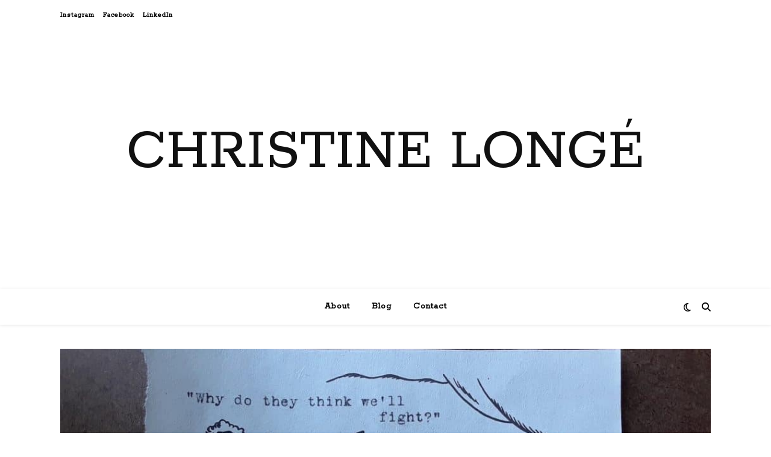

--- FILE ---
content_type: text/html; charset=UTF-8
request_url: https://www.christinelonge.com/rl_gallery/talk-a-lot-pick-a-little-more/
body_size: 14857
content:
<!DOCTYPE html>
<html lang="en-US">
<head>
	<meta charset="UTF-8">
	<meta name="viewport" content="width=device-width, initial-scale=1.0" />
	<link rel="profile" href="https://gmpg.org/xfn/11">

<title>&#8220;&#8230;Talk a Lot, Pick a Little More&#8230;&#8221; &#8211; Christine Longé</title>
<meta name='robots' content='max-image-preview:large' />
<link rel='dns-prefetch' href='//www.googletagmanager.com' />
<link rel='dns-prefetch' href='//challenges.cloudflare.com' />
<link rel='dns-prefetch' href='//fonts.googleapis.com' />
<link rel="alternate" type="application/rss+xml" title="Christine Longé &raquo; Feed" href="https://www.christinelonge.com/feed/" />
<link rel="alternate" title="oEmbed (JSON)" type="application/json+oembed" href="https://www.christinelonge.com/wp-json/oembed/1.0/embed?url=https%3A%2F%2Fwww.christinelonge.com%2Frl_gallery%2Ftalk-a-lot-pick-a-little-more%2F" />
<link rel="alternate" title="oEmbed (XML)" type="text/xml+oembed" href="https://www.christinelonge.com/wp-json/oembed/1.0/embed?url=https%3A%2F%2Fwww.christinelonge.com%2Frl_gallery%2Ftalk-a-lot-pick-a-little-more%2F&#038;format=xml" />
<style id='wp-img-auto-sizes-contain-inline-css' type='text/css'>
img:is([sizes=auto i],[sizes^="auto," i]){contain-intrinsic-size:3000px 1500px}
/*# sourceURL=wp-img-auto-sizes-contain-inline-css */
</style>
<style id='wp-emoji-styles-inline-css' type='text/css'>

	img.wp-smiley, img.emoji {
		display: inline !important;
		border: none !important;
		box-shadow: none !important;
		height: 1em !important;
		width: 1em !important;
		margin: 0 0.07em !important;
		vertical-align: -0.1em !important;
		background: none !important;
		padding: 0 !important;
	}
/*# sourceURL=wp-emoji-styles-inline-css */
</style>
<link rel='stylesheet' id='wp-block-library-css' href='https://www.christinelonge.com/wp-includes/css/dist/block-library/style.min.css?ver=6.9' type='text/css' media='all' />
<style id='classic-theme-styles-inline-css' type='text/css'>
/*! This file is auto-generated */
.wp-block-button__link{color:#fff;background-color:#32373c;border-radius:9999px;box-shadow:none;text-decoration:none;padding:calc(.667em + 2px) calc(1.333em + 2px);font-size:1.125em}.wp-block-file__button{background:#32373c;color:#fff;text-decoration:none}
/*# sourceURL=/wp-includes/css/classic-themes.min.css */
</style>
<style id='global-styles-inline-css' type='text/css'>
:root{--wp--preset--aspect-ratio--square: 1;--wp--preset--aspect-ratio--4-3: 4/3;--wp--preset--aspect-ratio--3-4: 3/4;--wp--preset--aspect-ratio--3-2: 3/2;--wp--preset--aspect-ratio--2-3: 2/3;--wp--preset--aspect-ratio--16-9: 16/9;--wp--preset--aspect-ratio--9-16: 9/16;--wp--preset--color--black: #000000;--wp--preset--color--cyan-bluish-gray: #abb8c3;--wp--preset--color--white: #ffffff;--wp--preset--color--pale-pink: #f78da7;--wp--preset--color--vivid-red: #cf2e2e;--wp--preset--color--luminous-vivid-orange: #ff6900;--wp--preset--color--luminous-vivid-amber: #fcb900;--wp--preset--color--light-green-cyan: #7bdcb5;--wp--preset--color--vivid-green-cyan: #00d084;--wp--preset--color--pale-cyan-blue: #8ed1fc;--wp--preset--color--vivid-cyan-blue: #0693e3;--wp--preset--color--vivid-purple: #9b51e0;--wp--preset--gradient--vivid-cyan-blue-to-vivid-purple: linear-gradient(135deg,rgb(6,147,227) 0%,rgb(155,81,224) 100%);--wp--preset--gradient--light-green-cyan-to-vivid-green-cyan: linear-gradient(135deg,rgb(122,220,180) 0%,rgb(0,208,130) 100%);--wp--preset--gradient--luminous-vivid-amber-to-luminous-vivid-orange: linear-gradient(135deg,rgb(252,185,0) 0%,rgb(255,105,0) 100%);--wp--preset--gradient--luminous-vivid-orange-to-vivid-red: linear-gradient(135deg,rgb(255,105,0) 0%,rgb(207,46,46) 100%);--wp--preset--gradient--very-light-gray-to-cyan-bluish-gray: linear-gradient(135deg,rgb(238,238,238) 0%,rgb(169,184,195) 100%);--wp--preset--gradient--cool-to-warm-spectrum: linear-gradient(135deg,rgb(74,234,220) 0%,rgb(151,120,209) 20%,rgb(207,42,186) 40%,rgb(238,44,130) 60%,rgb(251,105,98) 80%,rgb(254,248,76) 100%);--wp--preset--gradient--blush-light-purple: linear-gradient(135deg,rgb(255,206,236) 0%,rgb(152,150,240) 100%);--wp--preset--gradient--blush-bordeaux: linear-gradient(135deg,rgb(254,205,165) 0%,rgb(254,45,45) 50%,rgb(107,0,62) 100%);--wp--preset--gradient--luminous-dusk: linear-gradient(135deg,rgb(255,203,112) 0%,rgb(199,81,192) 50%,rgb(65,88,208) 100%);--wp--preset--gradient--pale-ocean: linear-gradient(135deg,rgb(255,245,203) 0%,rgb(182,227,212) 50%,rgb(51,167,181) 100%);--wp--preset--gradient--electric-grass: linear-gradient(135deg,rgb(202,248,128) 0%,rgb(113,206,126) 100%);--wp--preset--gradient--midnight: linear-gradient(135deg,rgb(2,3,129) 0%,rgb(40,116,252) 100%);--wp--preset--font-size--small: 13px;--wp--preset--font-size--medium: 20px;--wp--preset--font-size--large: 36px;--wp--preset--font-size--x-large: 42px;--wp--preset--spacing--20: 0.44rem;--wp--preset--spacing--30: 0.67rem;--wp--preset--spacing--40: 1rem;--wp--preset--spacing--50: 1.5rem;--wp--preset--spacing--60: 2.25rem;--wp--preset--spacing--70: 3.38rem;--wp--preset--spacing--80: 5.06rem;--wp--preset--shadow--natural: 6px 6px 9px rgba(0, 0, 0, 0.2);--wp--preset--shadow--deep: 12px 12px 50px rgba(0, 0, 0, 0.4);--wp--preset--shadow--sharp: 6px 6px 0px rgba(0, 0, 0, 0.2);--wp--preset--shadow--outlined: 6px 6px 0px -3px rgb(255, 255, 255), 6px 6px rgb(0, 0, 0);--wp--preset--shadow--crisp: 6px 6px 0px rgb(0, 0, 0);}:root :where(.is-layout-flow) > :first-child{margin-block-start: 0;}:root :where(.is-layout-flow) > :last-child{margin-block-end: 0;}:root :where(.is-layout-flow) > *{margin-block-start: 24px;margin-block-end: 0;}:root :where(.is-layout-constrained) > :first-child{margin-block-start: 0;}:root :where(.is-layout-constrained) > :last-child{margin-block-end: 0;}:root :where(.is-layout-constrained) > *{margin-block-start: 24px;margin-block-end: 0;}:root :where(.is-layout-flex){gap: 24px;}:root :where(.is-layout-grid){gap: 24px;}body .is-layout-flex{display: flex;}.is-layout-flex{flex-wrap: wrap;align-items: center;}.is-layout-flex > :is(*, div){margin: 0;}body .is-layout-grid{display: grid;}.is-layout-grid > :is(*, div){margin: 0;}.has-black-color{color: var(--wp--preset--color--black) !important;}.has-cyan-bluish-gray-color{color: var(--wp--preset--color--cyan-bluish-gray) !important;}.has-white-color{color: var(--wp--preset--color--white) !important;}.has-pale-pink-color{color: var(--wp--preset--color--pale-pink) !important;}.has-vivid-red-color{color: var(--wp--preset--color--vivid-red) !important;}.has-luminous-vivid-orange-color{color: var(--wp--preset--color--luminous-vivid-orange) !important;}.has-luminous-vivid-amber-color{color: var(--wp--preset--color--luminous-vivid-amber) !important;}.has-light-green-cyan-color{color: var(--wp--preset--color--light-green-cyan) !important;}.has-vivid-green-cyan-color{color: var(--wp--preset--color--vivid-green-cyan) !important;}.has-pale-cyan-blue-color{color: var(--wp--preset--color--pale-cyan-blue) !important;}.has-vivid-cyan-blue-color{color: var(--wp--preset--color--vivid-cyan-blue) !important;}.has-vivid-purple-color{color: var(--wp--preset--color--vivid-purple) !important;}.has-black-background-color{background-color: var(--wp--preset--color--black) !important;}.has-cyan-bluish-gray-background-color{background-color: var(--wp--preset--color--cyan-bluish-gray) !important;}.has-white-background-color{background-color: var(--wp--preset--color--white) !important;}.has-pale-pink-background-color{background-color: var(--wp--preset--color--pale-pink) !important;}.has-vivid-red-background-color{background-color: var(--wp--preset--color--vivid-red) !important;}.has-luminous-vivid-orange-background-color{background-color: var(--wp--preset--color--luminous-vivid-orange) !important;}.has-luminous-vivid-amber-background-color{background-color: var(--wp--preset--color--luminous-vivid-amber) !important;}.has-light-green-cyan-background-color{background-color: var(--wp--preset--color--light-green-cyan) !important;}.has-vivid-green-cyan-background-color{background-color: var(--wp--preset--color--vivid-green-cyan) !important;}.has-pale-cyan-blue-background-color{background-color: var(--wp--preset--color--pale-cyan-blue) !important;}.has-vivid-cyan-blue-background-color{background-color: var(--wp--preset--color--vivid-cyan-blue) !important;}.has-vivid-purple-background-color{background-color: var(--wp--preset--color--vivid-purple) !important;}.has-black-border-color{border-color: var(--wp--preset--color--black) !important;}.has-cyan-bluish-gray-border-color{border-color: var(--wp--preset--color--cyan-bluish-gray) !important;}.has-white-border-color{border-color: var(--wp--preset--color--white) !important;}.has-pale-pink-border-color{border-color: var(--wp--preset--color--pale-pink) !important;}.has-vivid-red-border-color{border-color: var(--wp--preset--color--vivid-red) !important;}.has-luminous-vivid-orange-border-color{border-color: var(--wp--preset--color--luminous-vivid-orange) !important;}.has-luminous-vivid-amber-border-color{border-color: var(--wp--preset--color--luminous-vivid-amber) !important;}.has-light-green-cyan-border-color{border-color: var(--wp--preset--color--light-green-cyan) !important;}.has-vivid-green-cyan-border-color{border-color: var(--wp--preset--color--vivid-green-cyan) !important;}.has-pale-cyan-blue-border-color{border-color: var(--wp--preset--color--pale-cyan-blue) !important;}.has-vivid-cyan-blue-border-color{border-color: var(--wp--preset--color--vivid-cyan-blue) !important;}.has-vivid-purple-border-color{border-color: var(--wp--preset--color--vivid-purple) !important;}.has-vivid-cyan-blue-to-vivid-purple-gradient-background{background: var(--wp--preset--gradient--vivid-cyan-blue-to-vivid-purple) !important;}.has-light-green-cyan-to-vivid-green-cyan-gradient-background{background: var(--wp--preset--gradient--light-green-cyan-to-vivid-green-cyan) !important;}.has-luminous-vivid-amber-to-luminous-vivid-orange-gradient-background{background: var(--wp--preset--gradient--luminous-vivid-amber-to-luminous-vivid-orange) !important;}.has-luminous-vivid-orange-to-vivid-red-gradient-background{background: var(--wp--preset--gradient--luminous-vivid-orange-to-vivid-red) !important;}.has-very-light-gray-to-cyan-bluish-gray-gradient-background{background: var(--wp--preset--gradient--very-light-gray-to-cyan-bluish-gray) !important;}.has-cool-to-warm-spectrum-gradient-background{background: var(--wp--preset--gradient--cool-to-warm-spectrum) !important;}.has-blush-light-purple-gradient-background{background: var(--wp--preset--gradient--blush-light-purple) !important;}.has-blush-bordeaux-gradient-background{background: var(--wp--preset--gradient--blush-bordeaux) !important;}.has-luminous-dusk-gradient-background{background: var(--wp--preset--gradient--luminous-dusk) !important;}.has-pale-ocean-gradient-background{background: var(--wp--preset--gradient--pale-ocean) !important;}.has-electric-grass-gradient-background{background: var(--wp--preset--gradient--electric-grass) !important;}.has-midnight-gradient-background{background: var(--wp--preset--gradient--midnight) !important;}.has-small-font-size{font-size: var(--wp--preset--font-size--small) !important;}.has-medium-font-size{font-size: var(--wp--preset--font-size--medium) !important;}.has-large-font-size{font-size: var(--wp--preset--font-size--large) !important;}.has-x-large-font-size{font-size: var(--wp--preset--font-size--x-large) !important;}
:root :where(.wp-block-pullquote){font-size: 1.5em;line-height: 1.6;}
/*# sourceURL=global-styles-inline-css */
</style>
<link rel='stylesheet' id='responsive-lightbox-nivo-css' href='https://www.christinelonge.com/wp-content/plugins/responsive-lightbox/assets/nivo/nivo-lightbox.min.css?ver=1.3.1' type='text/css' media='all' />
<link rel='stylesheet' id='responsive-lightbox-nivo-default-css' href='https://www.christinelonge.com/wp-content/plugins/responsive-lightbox/assets/nivo/themes/default/default.css?ver=1.3.1' type='text/css' media='all' />
<link rel='stylesheet' id='ashe-style-css' href='https://www.christinelonge.com/wp-content/themes/ashe/style.css?ver=2.234' type='text/css' media='all' />
<link rel='stylesheet' id='fontawesome-css' href='https://www.christinelonge.com/wp-content/themes/ashe/assets/css/fontawesome.min.css?ver=6.5.1' type='text/css' media='all' />
<link rel='stylesheet' id='fontello-css' href='https://www.christinelonge.com/wp-content/themes/ashe/assets/css/fontello.css?ver=6.9' type='text/css' media='all' />
<link rel='stylesheet' id='slick-css' href='https://www.christinelonge.com/wp-content/themes/ashe/assets/css/slick.css?ver=6.9' type='text/css' media='all' />
<link rel='stylesheet' id='scrollbar-css' href='https://www.christinelonge.com/wp-content/themes/ashe/assets/css/perfect-scrollbar.css?ver=6.9' type='text/css' media='all' />
<link rel='stylesheet' id='ashe-responsive-css' href='https://www.christinelonge.com/wp-content/themes/ashe/assets/css/responsive.css?ver=1.9.7' type='text/css' media='all' />
<link rel='stylesheet' id='ashe-playfair-font-css' href='//fonts.googleapis.com/css?family=Playfair+Display%3A400%2C700&#038;ver=1.0.0' type='text/css' media='all' />
<link rel='stylesheet' id='ashe-opensans-font-css' href='//fonts.googleapis.com/css?family=Open+Sans%3A400italic%2C400%2C600italic%2C600%2C700italic%2C700&#038;ver=1.0.0' type='text/css' media='all' />
<link rel='stylesheet' id='ashe-rokkitt-font-css' href='//fonts.googleapis.com/css?family=Rokkitt&#038;ver=1.0.0' type='text/css' media='all' />
<script type="text/javascript" src="https://www.christinelonge.com/wp-includes/js/jquery/jquery.min.js?ver=3.7.1" id="jquery-core-js"></script>
<script type="text/javascript" src="https://www.christinelonge.com/wp-includes/js/jquery/jquery-migrate.min.js?ver=3.4.1" id="jquery-migrate-js"></script>
<script type="text/javascript" src="https://www.christinelonge.com/wp-content/plugins/responsive-lightbox/assets/infinitescroll/infinite-scroll.pkgd.min.js?ver=4.0.1" id="responsive-lightbox-infinite-scroll-js"></script>

<!-- Google tag (gtag.js) snippet added by Site Kit -->
<!-- Google Analytics snippet added by Site Kit -->
<script type="text/javascript" src="https://www.googletagmanager.com/gtag/js?id=GT-KVN7LWND" id="google_gtagjs-js" async></script>
<script type="text/javascript" id="google_gtagjs-js-after">
/* <![CDATA[ */
window.dataLayer = window.dataLayer || [];function gtag(){dataLayer.push(arguments);}
gtag("set","linker",{"domains":["www.christinelonge.com"]});
gtag("js", new Date());
gtag("set", "developer_id.dZTNiMT", true);
gtag("config", "GT-KVN7LWND");
//# sourceURL=google_gtagjs-js-after
/* ]]> */
</script>
<script type="text/javascript" src="https://challenges.cloudflare.com/turnstile/v0/api.js?render=explicit" id="cfturnstile-js"></script>
<link rel="https://api.w.org/" href="https://www.christinelonge.com/wp-json/" /><link rel="EditURI" type="application/rsd+xml" title="RSD" href="https://www.christinelonge.com/xmlrpc.php?rsd" />
<meta name="generator" content="WordPress 6.9" />
<link rel="canonical" href="https://www.christinelonge.com/rl_gallery/talk-a-lot-pick-a-little-more/" />
<link rel='shortlink' href='https://www.christinelonge.com/?p=871' />
<meta name="generator" content="Site Kit by Google 1.170.0" /><style id="ashe_dynamic_css">#top-bar {background-color: #ffffff;}#top-bar a {color: #000000;}#top-bar a:hover,#top-bar li.current-menu-item > a,#top-bar li.current-menu-ancestor > a,#top-bar .sub-menu li.current-menu-item > a,#top-bar .sub-menu li.current-menu-ancestor> a {color: #990362;}#top-menu .sub-menu,#top-menu .sub-menu a {background-color: #ffffff;border-color: rgba(0,0,0, 0.05);}@media screen and ( max-width: 979px ) {.top-bar-socials {float: none !important;}.top-bar-socials a {line-height: 40px !important;}}.header-logo a,.site-description {color: #111111;}.entry-header {background-color: #ffffff;}#main-nav {background-color: #ffffff;box-shadow: 0px 1px 5px rgba(0,0,0, 0.1);}#featured-links h6 {background-color: rgba(255,255,255, 0.85);color: #000000;}#main-nav a,#main-nav i,#main-nav #s {color: #000000;}.main-nav-sidebar span,.sidebar-alt-close-btn span {background-color: #000000;}#main-nav a:hover,#main-nav i:hover,#main-nav li.current-menu-item > a,#main-nav li.current-menu-ancestor > a,#main-nav .sub-menu li.current-menu-item > a,#main-nav .sub-menu li.current-menu-ancestor> a {color: #990362;}.main-nav-sidebar:hover span {background-color: #990362;}#main-menu .sub-menu,#main-menu .sub-menu a {background-color: #ffffff;border-color: rgba(0,0,0, 0.05);}#main-nav #s {background-color: #ffffff;}#main-nav #s::-webkit-input-placeholder { /* Chrome/Opera/Safari */color: rgba(0,0,0, 0.7);}#main-nav #s::-moz-placeholder { /* Firefox 19+ */color: rgba(0,0,0, 0.7);}#main-nav #s:-ms-input-placeholder { /* IE 10+ */color: rgba(0,0,0, 0.7);}#main-nav #s:-moz-placeholder { /* Firefox 18- */color: rgba(0,0,0, 0.7);}/* Background */.sidebar-alt,#featured-links,.main-content,.featured-slider-area,.page-content select,.page-content input,.page-content textarea {background-color: #ffffff;}/* Text */.page-content,.page-content select,.page-content input,.page-content textarea,.page-content .post-author a,.page-content .ashe-widget a,.page-content .comment-author {color: #464646;}/* Title */.page-content h1,.page-content h2,.page-content h3,.page-content h4,.page-content h5,.page-content h6,.page-content .post-title a,.page-content .author-description h4 a,.page-content .related-posts h4 a,.page-content .blog-pagination .previous-page a,.page-content .blog-pagination .next-page a,blockquote,.page-content .post-share a {color: #030303;}.page-content .post-title a:hover {color: rgba(3,3,3, 0.75);}/* Meta */.page-content .post-date,.page-content .post-comments,.page-content .post-author,.page-content [data-layout*="list"] .post-author a,.page-content .related-post-date,.page-content .comment-meta a,.page-content .author-share a,.page-content .post-tags a,.page-content .tagcloud a,.widget_categories li,.widget_archive li,.ahse-subscribe-box p,.rpwwt-post-author,.rpwwt-post-categories,.rpwwt-post-date,.rpwwt-post-comments-number {color: #a1a1a1;}.page-content input::-webkit-input-placeholder { /* Chrome/Opera/Safari */color: #a1a1a1;}.page-content input::-moz-placeholder { /* Firefox 19+ */color: #a1a1a1;}.page-content input:-ms-input-placeholder { /* IE 10+ */color: #a1a1a1;}.page-content input:-moz-placeholder { /* Firefox 18- */color: #a1a1a1;}/* Accent */a,.post-categories,.page-content .ashe-widget.widget_text a {color: #990362;}/* Disable TMP.page-content .elementor a,.page-content .elementor a:hover {color: inherit;}*/.ps-container > .ps-scrollbar-y-rail > .ps-scrollbar-y {background: #990362;}a:not(.header-logo-a):hover {color: rgba(153,3,98, 0.8);}blockquote {border-color: #990362;}/* Selection */::-moz-selection {color: #ffffff;background: #990362;}::selection {color: #ffffff;background: #990362;}/* Border */.page-content .post-footer,[data-layout*="list"] .blog-grid > li,.page-content .author-description,.page-content .related-posts,.page-content .entry-comments,.page-content .ashe-widget li,.page-content #wp-calendar,.page-content #wp-calendar caption,.page-content #wp-calendar tbody td,.page-content .widget_nav_menu li a,.page-content .tagcloud a,.page-content select,.page-content input,.page-content textarea,.widget-title h2:before,.widget-title h2:after,.post-tags a,.gallery-caption,.wp-caption-text,table tr,table th,table td,pre,.category-description {border-color: #e8e8e8;}hr {background-color: #e8e8e8;}/* Buttons */.widget_search i,.widget_search #searchsubmit,.wp-block-search button,.single-navigation i,.page-content .submit,.page-content .blog-pagination.numeric a,.page-content .blog-pagination.load-more a,.page-content .ashe-subscribe-box input[type="submit"],.page-content .widget_wysija input[type="submit"],.page-content .post-password-form input[type="submit"],.page-content .wpcf7 [type="submit"] {color: #ffffff;background-color: #333333;}.single-navigation i:hover,.page-content .submit:hover,.ashe-boxed-style .page-content .submit:hover,.page-content .blog-pagination.numeric a:hover,.ashe-boxed-style .page-content .blog-pagination.numeric a:hover,.page-content .blog-pagination.numeric span,.page-content .blog-pagination.load-more a:hover,.page-content .ashe-subscribe-box input[type="submit"]:hover,.page-content .widget_wysija input[type="submit"]:hover,.page-content .post-password-form input[type="submit"]:hover,.page-content .wpcf7 [type="submit"]:hover {color: #ffffff;background-color: #990362;}/* Image Overlay */.image-overlay,#infscr-loading,.page-content h4.image-overlay {color: #ffffff;background-color: rgba(73,73,73, 0.3);}.image-overlay a,.post-slider .prev-arrow,.post-slider .next-arrow,.page-content .image-overlay a,#featured-slider .slick-arrow,#featured-slider .slider-dots {color: #ffffff;}.slide-caption {background: rgba(255,255,255, 0.95);}#featured-slider .slick-active {background: #ffffff;}#page-footer,#page-footer select,#page-footer input,#page-footer textarea {background-color: #f6f6f6;color: #333333;}#page-footer,#page-footer a,#page-footer select,#page-footer input,#page-footer textarea {color: #333333;}#page-footer #s::-webkit-input-placeholder { /* Chrome/Opera/Safari */color: #333333;}#page-footer #s::-moz-placeholder { /* Firefox 19+ */color: #333333;}#page-footer #s:-ms-input-placeholder { /* IE 10+ */color: #333333;}#page-footer #s:-moz-placeholder { /* Firefox 18- */color: #333333;}/* Title */#page-footer h1,#page-footer h2,#page-footer h3,#page-footer h4,#page-footer h5,#page-footer h6 {color: #111111;}#page-footer a:hover {color: #990362;}/* Border */#page-footer a,#page-footer .ashe-widget li,#page-footer #wp-calendar,#page-footer #wp-calendar caption,#page-footer #wp-calendar tbody td,#page-footer .widget_nav_menu li a,#page-footer select,#page-footer input,#page-footer textarea,#page-footer .widget-title h2:before,#page-footer .widget-title h2:after,.footer-widgets {border-color: #e0dbdb;}#page-footer hr {background-color: #e0dbdb;}.ashe-preloader-wrap {background-color: #ffffff;}@media screen and ( max-width: 768px ) {.featured-slider-area {display: none;}}@media screen and ( max-width: 768px ) {#featured-links {display: none;}}@media screen and ( max-width: 640px ) {.related-posts {display: none;}}.header-logo a {font-family: 'Rokkitt';}#top-menu li a {font-family: 'Rokkitt';}#main-menu li a {font-family: 'Rokkitt';}#mobile-menu li,.mobile-menu-btn a {font-family: 'Rokkitt';}.boxed-wrapper {max-width: 1160px;}.sidebar-alt {max-width: 340px;left: -340px; padding: 85px 35px 0px;}.sidebar-left,.sidebar-right {width: 307px;}.main-container {width: 100%;}#top-bar > div,#main-nav > div,#featured-links,.main-content,.page-footer-inner,.featured-slider-area.boxed-wrapper {padding-left: 40px;padding-right: 40px;}#top-menu {float: left;}.top-bar-socials {float: right;}.entry-header {height: 500px;background-image:url(https://www.www.christinelonge.com/wp-content/uploads/2024/02/cropped-KS-newsletter-banner-image.png);background-size: cover;}.entry-header {background-position: center center;}.logo-img {max-width: 500px;}.mini-logo a {max-width: 70px;}#main-nav {text-align: center;}.main-nav-sidebar {position: absolute;top: 0px;left: 40px;z-index: 1;}.main-nav-icons {position: absolute;top: 0px;right: 40px;z-index: 2;}.mini-logo {position: absolute;left: auto;top: 0;}.main-nav-sidebar ~ .mini-logo {margin-left: 30px;}#featured-links .featured-link {margin-right: 20px;}#featured-links .featured-link:last-of-type {margin-right: 0;}#featured-links .featured-link {width: calc( (100% - -20px) / 0 - 1px);width: -webkit-calc( (100% - -20px) / 0- 1px);}.featured-link:nth-child(1) .cv-inner {display: none;}.featured-link:nth-child(2) .cv-inner {display: none;}.featured-link:nth-child(3) .cv-inner {display: none;}.blog-grid > li {width: 100%;margin-bottom: 30px;}.footer-widgets > .ashe-widget {width: 30%;margin-right: 5%;}.footer-widgets > .ashe-widget:nth-child(3n+3) {margin-right: 0;}.footer-widgets > .ashe-widget:nth-child(3n+4) {clear: both;}.copyright-info {float: right;}.footer-socials {float: left;}.woocommerce div.product .stock,.woocommerce div.product p.price,.woocommerce div.product span.price,.woocommerce ul.products li.product .price,.woocommerce-Reviews .woocommerce-review__author,.woocommerce form .form-row .required,.woocommerce form .form-row.woocommerce-invalid label,.woocommerce .page-content div.product .woocommerce-tabs ul.tabs li a {color: #464646;}.woocommerce a.remove:hover {color: #464646 !important;}.woocommerce a.remove,.woocommerce .product_meta,.page-content .woocommerce-breadcrumb,.page-content .woocommerce-review-link,.page-content .woocommerce-breadcrumb a,.page-content .woocommerce-MyAccount-navigation-link a,.woocommerce .woocommerce-info:before,.woocommerce .page-content .woocommerce-result-count,.woocommerce-page .page-content .woocommerce-result-count,.woocommerce-Reviews .woocommerce-review__published-date,.woocommerce .product_list_widget .quantity,.woocommerce .widget_products .amount,.woocommerce .widget_price_filter .price_slider_amount,.woocommerce .widget_recently_viewed_products .amount,.woocommerce .widget_top_rated_products .amount,.woocommerce .widget_recent_reviews .reviewer {color: #a1a1a1;}.woocommerce a.remove {color: #a1a1a1 !important;}p.demo_store,.woocommerce-store-notice,.woocommerce span.onsale { background-color: #990362;}.woocommerce .star-rating::before,.woocommerce .star-rating span::before,.woocommerce .page-content ul.products li.product .button,.page-content .woocommerce ul.products li.product .button,.page-content .woocommerce-MyAccount-navigation-link.is-active a,.page-content .woocommerce-MyAccount-navigation-link a:hover { color: #990362;}.woocommerce form.login,.woocommerce form.register,.woocommerce-account fieldset,.woocommerce form.checkout_coupon,.woocommerce .woocommerce-info,.woocommerce .woocommerce-error,.woocommerce .woocommerce-message,.woocommerce .widget_shopping_cart .total,.woocommerce.widget_shopping_cart .total,.woocommerce-Reviews .comment_container,.woocommerce-cart #payment ul.payment_methods,#add_payment_method #payment ul.payment_methods,.woocommerce-checkout #payment ul.payment_methods,.woocommerce div.product .woocommerce-tabs ul.tabs::before,.woocommerce div.product .woocommerce-tabs ul.tabs::after,.woocommerce div.product .woocommerce-tabs ul.tabs li,.woocommerce .woocommerce-MyAccount-navigation-link,.select2-container--default .select2-selection--single {border-color: #e8e8e8;}.woocommerce-cart #payment,#add_payment_method #payment,.woocommerce-checkout #payment,.woocommerce .woocommerce-info,.woocommerce .woocommerce-error,.woocommerce .woocommerce-message,.woocommerce div.product .woocommerce-tabs ul.tabs li {background-color: rgba(232,232,232, 0.3);}.woocommerce-cart #payment div.payment_box::before,#add_payment_method #payment div.payment_box::before,.woocommerce-checkout #payment div.payment_box::before {border-color: rgba(232,232,232, 0.5);}.woocommerce-cart #payment div.payment_box,#add_payment_method #payment div.payment_box,.woocommerce-checkout #payment div.payment_box {background-color: rgba(232,232,232, 0.5);}.page-content .woocommerce input.button,.page-content .woocommerce a.button,.page-content .woocommerce a.button.alt,.page-content .woocommerce button.button.alt,.page-content .woocommerce input.button.alt,.page-content .woocommerce #respond input#submit.alt,.woocommerce .page-content .widget_product_search input[type="submit"],.woocommerce .page-content .woocommerce-message .button,.woocommerce .page-content a.button.alt,.woocommerce .page-content button.button.alt,.woocommerce .page-content #respond input#submit,.woocommerce .page-content .widget_price_filter .button,.woocommerce .page-content .woocommerce-message .button,.woocommerce-page .page-content .woocommerce-message .button,.woocommerce .page-content nav.woocommerce-pagination ul li a,.woocommerce .page-content nav.woocommerce-pagination ul li span {color: #ffffff;background-color: #333333;}.page-content .woocommerce input.button:hover,.page-content .woocommerce a.button:hover,.page-content .woocommerce a.button.alt:hover,.ashe-boxed-style .page-content .woocommerce a.button.alt:hover,.page-content .woocommerce button.button.alt:hover,.page-content .woocommerce input.button.alt:hover,.page-content .woocommerce #respond input#submit.alt:hover,.woocommerce .page-content .woocommerce-message .button:hover,.woocommerce .page-content a.button.alt:hover,.woocommerce .page-content button.button.alt:hover,.ashe-boxed-style.woocommerce .page-content button.button.alt:hover,.ashe-boxed-style.woocommerce .page-content #respond input#submit:hover,.woocommerce .page-content #respond input#submit:hover,.woocommerce .page-content .widget_price_filter .button:hover,.woocommerce .page-content .woocommerce-message .button:hover,.woocommerce-page .page-content .woocommerce-message .button:hover,.woocommerce .page-content nav.woocommerce-pagination ul li a:hover,.woocommerce .page-content nav.woocommerce-pagination ul li span.current {color: #ffffff;background-color: #990362;}.woocommerce .page-content nav.woocommerce-pagination ul li a.prev,.woocommerce .page-content nav.woocommerce-pagination ul li a.next {color: #333333;}.woocommerce .page-content nav.woocommerce-pagination ul li a.prev:hover,.woocommerce .page-content nav.woocommerce-pagination ul li a.next:hover {color: #990362;}.woocommerce .page-content nav.woocommerce-pagination ul li a.prev:after,.woocommerce .page-content nav.woocommerce-pagination ul li a.next:after {color: #ffffff;}.woocommerce .page-content nav.woocommerce-pagination ul li a.prev:hover:after,.woocommerce .page-content nav.woocommerce-pagination ul li a.next:hover:after {color: #ffffff;}.cssload-cube{background-color:#333333;width:9px;height:9px;position:absolute;margin:auto;animation:cssload-cubemove 2s infinite ease-in-out;-o-animation:cssload-cubemove 2s infinite ease-in-out;-ms-animation:cssload-cubemove 2s infinite ease-in-out;-webkit-animation:cssload-cubemove 2s infinite ease-in-out;-moz-animation:cssload-cubemove 2s infinite ease-in-out}.cssload-cube1{left:13px;top:0;animation-delay:.1s;-o-animation-delay:.1s;-ms-animation-delay:.1s;-webkit-animation-delay:.1s;-moz-animation-delay:.1s}.cssload-cube2{left:25px;top:0;animation-delay:.2s;-o-animation-delay:.2s;-ms-animation-delay:.2s;-webkit-animation-delay:.2s;-moz-animation-delay:.2s}.cssload-cube3{left:38px;top:0;animation-delay:.3s;-o-animation-delay:.3s;-ms-animation-delay:.3s;-webkit-animation-delay:.3s;-moz-animation-delay:.3s}.cssload-cube4{left:0;top:13px;animation-delay:.1s;-o-animation-delay:.1s;-ms-animation-delay:.1s;-webkit-animation-delay:.1s;-moz-animation-delay:.1s}.cssload-cube5{left:13px;top:13px;animation-delay:.2s;-o-animation-delay:.2s;-ms-animation-delay:.2s;-webkit-animation-delay:.2s;-moz-animation-delay:.2s}.cssload-cube6{left:25px;top:13px;animation-delay:.3s;-o-animation-delay:.3s;-ms-animation-delay:.3s;-webkit-animation-delay:.3s;-moz-animation-delay:.3s}.cssload-cube7{left:38px;top:13px;animation-delay:.4s;-o-animation-delay:.4s;-ms-animation-delay:.4s;-webkit-animation-delay:.4s;-moz-animation-delay:.4s}.cssload-cube8{left:0;top:25px;animation-delay:.2s;-o-animation-delay:.2s;-ms-animation-delay:.2s;-webkit-animation-delay:.2s;-moz-animation-delay:.2s}.cssload-cube9{left:13px;top:25px;animation-delay:.3s;-o-animation-delay:.3s;-ms-animation-delay:.3s;-webkit-animation-delay:.3s;-moz-animation-delay:.3s}.cssload-cube10{left:25px;top:25px;animation-delay:.4s;-o-animation-delay:.4s;-ms-animation-delay:.4s;-webkit-animation-delay:.4s;-moz-animation-delay:.4s}.cssload-cube11{left:38px;top:25px;animation-delay:.5s;-o-animation-delay:.5s;-ms-animation-delay:.5s;-webkit-animation-delay:.5s;-moz-animation-delay:.5s}.cssload-cube12{left:0;top:38px;animation-delay:.3s;-o-animation-delay:.3s;-ms-animation-delay:.3s;-webkit-animation-delay:.3s;-moz-animation-delay:.3s}.cssload-cube13{left:13px;top:38px;animation-delay:.4s;-o-animation-delay:.4s;-ms-animation-delay:.4s;-webkit-animation-delay:.4s;-moz-animation-delay:.4s}.cssload-cube14{left:25px;top:38px;animation-delay:.5s;-o-animation-delay:.5s;-ms-animation-delay:.5s;-webkit-animation-delay:.5s;-moz-animation-delay:.5s}.cssload-cube15{left:38px;top:38px;animation-delay:.6s;-o-animation-delay:.6s;-ms-animation-delay:.6s;-webkit-animation-delay:.6s;-moz-animation-delay:.6s}.cssload-spinner{margin:auto;width:49px;height:49px;position:relative}@keyframes cssload-cubemove{35%{transform:scale(0.005)}50%{transform:scale(1.7)}65%{transform:scale(0.005)}}@-o-keyframes cssload-cubemove{35%{-o-transform:scale(0.005)}50%{-o-transform:scale(1.7)}65%{-o-transform:scale(0.005)}}@-ms-keyframes cssload-cubemove{35%{-ms-transform:scale(0.005)}50%{-ms-transform:scale(1.7)}65%{-ms-transform:scale(0.005)}}@-webkit-keyframes cssload-cubemove{35%{-webkit-transform:scale(0.005)}50%{-webkit-transform:scale(1.7)}65%{-webkit-transform:scale(0.005)}}@-moz-keyframes cssload-cubemove{35%{-moz-transform:scale(0.005)}50%{-moz-transform:scale(1.7)}65%{-moz-transform:scale(0.005)}}</style><style id="ashe_theme_styles"></style><meta name="generator" content="Elementor 3.34.1; features: e_font_icon_svg, additional_custom_breakpoints; settings: css_print_method-external, google_font-enabled, font_display-swap">
			<style>
				.e-con.e-parent:nth-of-type(n+4):not(.e-lazyloaded):not(.e-no-lazyload),
				.e-con.e-parent:nth-of-type(n+4):not(.e-lazyloaded):not(.e-no-lazyload) * {
					background-image: none !important;
				}
				@media screen and (max-height: 1024px) {
					.e-con.e-parent:nth-of-type(n+3):not(.e-lazyloaded):not(.e-no-lazyload),
					.e-con.e-parent:nth-of-type(n+3):not(.e-lazyloaded):not(.e-no-lazyload) * {
						background-image: none !important;
					}
				}
				@media screen and (max-height: 640px) {
					.e-con.e-parent:nth-of-type(n+2):not(.e-lazyloaded):not(.e-no-lazyload),
					.e-con.e-parent:nth-of-type(n+2):not(.e-lazyloaded):not(.e-no-lazyload) * {
						background-image: none !important;
					}
				}
			</style>
			<style type="text/css" id="custom-background-css">
body.custom-background { background-color: #ffffff; }
</style>
	<link rel="icon" href="https://www.christinelonge.com/wp-content/uploads/2023/03/cropped-London-lounge-32x32.png" sizes="32x32" />
<link rel="icon" href="https://www.christinelonge.com/wp-content/uploads/2023/03/cropped-London-lounge-192x192.png" sizes="192x192" />
<link rel="apple-touch-icon" href="https://www.christinelonge.com/wp-content/uploads/2023/03/cropped-London-lounge-180x180.png" />
<meta name="msapplication-TileImage" content="https://www.christinelonge.com/wp-content/uploads/2023/03/cropped-London-lounge-270x270.png" />
		<style type="text/css" id="wp-custom-css">
			/* a11y fixes */

/* hide credit link w/ missing aria label */
footer .credit {
	display:none;
}

/* make links more visible with underline */
article a {
    text-decoration: underline;
}


/* AD page */
.post-2046 header >h1 {
	display:none;
}

/* styles toolbox */

.p-1 {
	padding:1rem;
}

.p-2 {
	padding:2rem;
}

.m-1 {
	margin:1rem;
}

.m-2 {
	margin:2rem;
}

.my-1 {
	margin-top:1rem;
	margin-bottom:1rem;
}

.my-2 {
	margin-top:2rem;
	margin-bottom:2rem;
}

.my-3 {
	margin-top:3rem;
	margin-bottom:3rem;
}		</style>
		</head>

<body class="wp-singular rl_gallery-template-default single single-rl_gallery postid-871 custom-background wp-embed-responsive wp-theme-ashe elementor-default elementor-kit-1746">
	
	<!-- Preloader -->
	
	<!-- Page Wrapper -->
	<div id="page-wrap">

		<!-- Boxed Wrapper -->
		<div id="page-header" >

		
<div id="top-bar" class="clear-fix">
	<div class="boxed-wrapper">
		
		
		<div class="top-bar-socials">

			
			
			
			
		</div>

	<nav class="top-menu-container"><ul id="top-menu" class=""><li id="menu-item-464" class="social-instagram menu-item menu-item-type-custom menu-item-object-custom menu-item-464"><a target="_blank" href="https://www.instagram.com/fiercecricket/">Instagram</a></li>
<li id="menu-item-462" class="social-facebook menu-item menu-item-type-custom menu-item-object-custom menu-item-462"><a target="_blank" href="https://www.facebook.com/christine.longe.3/">Facebook</a></li>
<li id="menu-item-463" class="social-linkedin menu-item menu-item-type-custom menu-item-object-custom menu-item-463"><a target="_blank" href="https://www.linkedin.com/in/christine-longe/">LinkedIn</a></li>
</ul></nav>
	</div>
</div><!-- #top-bar -->


	<div class="entry-header">
		<div class="cv-outer">
		<div class="cv-inner">
			<div class="header-logo">
				
									
										<a href="https://www.christinelonge.com/" class="header-logo-a">Christine Longé</a>
					
								
				<p class="site-description"></p>
				
			</div>
		</div>
		</div>
	</div>


<div id="main-nav" class="clear-fix">

	<div class="boxed-wrapper">	
		
		<!-- Alt Sidebar Icon -->
		
		<!-- Mini Logo -->
		
		<!-- Icons -->
		<div class="main-nav-icons">
							<div class="dark-mode-switcher">
					<i class="fa-regular fa-moon" aria-hidden="true"></i>

									</div>
			
						<div class="main-nav-search">
				<i class="fa-solid fa-magnifying-glass"></i>
				<i class="fa-solid fa-xmark"></i>
				<form role="search" method="get" id="searchform" class="clear-fix" action="https://www.christinelonge.com/"><input type="search" name="s" id="s" placeholder="Search..." data-placeholder="Type then hit Enter..." value="" /><i class="fa-solid fa-magnifying-glass"></i><input type="submit" id="searchsubmit" value="st" /></form>			</div>
					</div>

		<nav class="main-menu-container"><ul id="main-menu" class=""><li id="menu-item-16" class="menu-item menu-item-type-post_type menu-item-object-page menu-item-home menu-item-16"><a href="https://www.christinelonge.com/">About</a></li>
<li id="menu-item-96" class="menu-item menu-item-type-post_type menu-item-object-page current_page_parent menu-item-96"><a href="https://www.christinelonge.com/blog/">Blog</a></li>
<li id="menu-item-95" class="menu-item menu-item-type-post_type menu-item-object-page menu-item-95"><a href="https://www.christinelonge.com/contact/">Contact</a></li>
</ul></nav>
		<!-- Mobile Menu Button -->
		<span class="mobile-menu-btn">
			<i class="fa-solid fa-chevron-down"></i>		</span>

		<nav class="mobile-menu-container"><ul id="mobile-menu" class=""><li class="menu-item menu-item-type-post_type menu-item-object-page menu-item-home menu-item-16"><a href="https://www.christinelonge.com/">About</a></li>
<li class="menu-item menu-item-type-post_type menu-item-object-page current_page_parent menu-item-96"><a href="https://www.christinelonge.com/blog/">Blog</a></li>
<li class="menu-item menu-item-type-post_type menu-item-object-page menu-item-95"><a href="https://www.christinelonge.com/contact/">Contact</a></li>
 </ul></nav>
	</div>

</div><!-- #main-nav -->

		</div><!-- .boxed-wrapper -->

		<!-- Page Content -->
		<div class="page-content">

			
			
<!-- Page Content -->
<div class="main-content clear-fix boxed-wrapper" data-sidebar-sticky="1">


	
	<!-- Main Container -->
	<div class="main-container">

		
<article id="post-871" class="blog-post post-871 rl_gallery type-rl_gallery status-publish has-post-thumbnail hentry rl_category-crush-repeat-2021">

	



		<div class="post-media">
		<img fetchpriority="high" width="1140" height="641" style="background:url( https://www.christinelonge.com/wp-content/uploads/2023/01/Christine-Longe-15-1024x768.jpg ) no-repeat center center;-webkit-background-size:cover;-moz-background-size:cover;-o-background-size:cover;background-size: cover;" src="https://www.christinelonge.com/wp-content/uploads/2023/01/responsive-lightbox-thumbnail.png" class="attachment-ashe-full-thumbnail size-ashe-full-thumbnail wp-post-image" alt="" decoding="async" srcset="https://www.christinelonge.com/wp-content/uploads/2023/01/responsive-lightbox-thumbnail.png 5120w, https://www.christinelonge.com/wp-content/uploads/2023/01/responsive-lightbox-thumbnail-300x169.png 300w, https://www.christinelonge.com/wp-content/uploads/2023/01/responsive-lightbox-thumbnail-1024x576.png 1024w, https://www.christinelonge.com/wp-content/uploads/2023/01/responsive-lightbox-thumbnail-768x432.png 768w, https://www.christinelonge.com/wp-content/uploads/2023/01/responsive-lightbox-thumbnail-1536x864.png 1536w, https://www.christinelonge.com/wp-content/uploads/2023/01/responsive-lightbox-thumbnail-2048x1152.png 2048w" sizes="(max-width: 1140px) 100vw, 1140px" />	</div>
	
	<header class="post-header">

		
				<h1 class="post-title">&#8220;&#8230;Talk a Lot, Pick a Little More&#8230;&#8221;</h1>
		
				<div class="post-meta clear-fix">

							<span class="post-date">April 30, 2021</span>
						
			<span class="meta-sep">/</span>
			
			
		</div>
		
	</header>

	<div class="post-content">

		<div class="rl-gallery-container rl-loading" id="rl-gallery-container-1" data-gallery_id="871"> <div class="rl-gallery rl-basicgrid-gallery " id="rl-gallery-1" data-gallery_no="1"> <div class="rl-gallery-item"><a href="https://www.christinelonge.com/wp-content/uploads/2023/01/Christine-Longe-01.jpg" title="" data-rl_title="" class="rl-gallery-link" data-rl_caption="" data-rel="lightbox-gallery-1"><img decoding="async" src="https://www.christinelonge.com/wp-content/uploads/2023/01/Christine-Longe-01-150x150.jpg" width="150" height="150" alt=""/></a></div><div class="rl-gallery-item"><a href="https://www.christinelonge.com/wp-content/uploads/2023/01/Christine-Longe-02.jpg" title="" data-rl_title="" class="rl-gallery-link" data-rl_caption="" data-rel="lightbox-gallery-1"><img decoding="async" src="https://www.christinelonge.com/wp-content/uploads/2023/01/Christine-Longe-02-150x150.jpg" width="150" height="150" alt=""/></a></div><div class="rl-gallery-item"><a href="https://www.christinelonge.com/wp-content/uploads/2023/01/Christine-Longe-03.jpg" title="" data-rl_title="" class="rl-gallery-link" data-rl_caption="" data-rel="lightbox-gallery-1"><img loading="lazy" decoding="async" src="https://www.christinelonge.com/wp-content/uploads/2023/01/Christine-Longe-03-150x150.jpg" width="150" height="150" alt=""/></a></div><div class="rl-gallery-item"><a href="https://www.christinelonge.com/wp-content/uploads/2023/01/Christine-Longe-04.jpg" title="" data-rl_title="" class="rl-gallery-link" data-rl_caption="" data-rel="lightbox-gallery-1"><img loading="lazy" decoding="async" src="https://www.christinelonge.com/wp-content/uploads/2023/01/Christine-Longe-04-150x150.jpg" width="150" height="150" alt=""/></a></div><div class="rl-gallery-item"><a href="https://www.christinelonge.com/wp-content/uploads/2023/01/Christine-Longe-05.jpg" title="" data-rl_title="" class="rl-gallery-link" data-rl_caption="" data-rel="lightbox-gallery-1"><img loading="lazy" decoding="async" src="https://www.christinelonge.com/wp-content/uploads/2023/01/Christine-Longe-05-150x150.jpg" width="150" height="150" alt=""/></a></div><div class="rl-gallery-item"><a href="https://www.christinelonge.com/wp-content/uploads/2023/01/Christine-Longe-06.jpg" title="" data-rl_title="" class="rl-gallery-link" data-rl_caption="" data-rel="lightbox-gallery-1"><img loading="lazy" decoding="async" src="https://www.christinelonge.com/wp-content/uploads/2023/01/Christine-Longe-06-150x150.jpg" width="150" height="150" alt=""/></a></div><div class="rl-gallery-item"><a href="https://www.christinelonge.com/wp-content/uploads/2023/01/Christine-Longe-07.jpg" title="" data-rl_title="" class="rl-gallery-link" data-rl_caption="" data-rel="lightbox-gallery-1"><img loading="lazy" decoding="async" src="https://www.christinelonge.com/wp-content/uploads/2023/01/Christine-Longe-07-150x150.jpg" width="150" height="150" alt=""/></a></div><div class="rl-gallery-item"><a href="https://www.christinelonge.com/wp-content/uploads/2023/01/Christine-Longe-08.jpg" title="" data-rl_title="" class="rl-gallery-link" data-rl_caption="" data-rel="lightbox-gallery-1"><img loading="lazy" decoding="async" src="https://www.christinelonge.com/wp-content/uploads/2023/01/Christine-Longe-08-150x150.jpg" width="150" height="150" alt=""/></a></div><div class="rl-gallery-item"><a href="https://www.christinelonge.com/wp-content/uploads/2023/01/Christine-Longe-09.jpg" title="" data-rl_title="" class="rl-gallery-link" data-rl_caption="" data-rel="lightbox-gallery-1"><img loading="lazy" decoding="async" src="https://www.christinelonge.com/wp-content/uploads/2023/01/Christine-Longe-09-150x150.jpg" width="150" height="150" alt=""/></a></div><div class="rl-gallery-item"><a href="https://www.christinelonge.com/wp-content/uploads/2023/01/Christine-Longe-10.jpg" title="" data-rl_title="" class="rl-gallery-link" data-rl_caption="" data-rel="lightbox-gallery-1"><img loading="lazy" decoding="async" src="https://www.christinelonge.com/wp-content/uploads/2023/01/Christine-Longe-10-150x150.jpg" width="150" height="150" alt=""/></a></div><div class="rl-gallery-item"><a href="https://www.christinelonge.com/wp-content/uploads/2023/01/Christine-Longe-11.jpg" title="" data-rl_title="" class="rl-gallery-link" data-rl_caption="" data-rel="lightbox-gallery-1"><img loading="lazy" decoding="async" src="https://www.christinelonge.com/wp-content/uploads/2023/01/Christine-Longe-11-150x150.jpg" width="150" height="150" alt=""/></a></div><div class="rl-gallery-item"><a href="https://www.christinelonge.com/wp-content/uploads/2023/01/Christine-Longe-12.jpg" title="" data-rl_title="" class="rl-gallery-link" data-rl_caption="" data-rel="lightbox-gallery-1"><img loading="lazy" decoding="async" src="https://www.christinelonge.com/wp-content/uploads/2023/01/Christine-Longe-12-150x150.jpg" width="150" height="150" alt=""/></a></div><div class="rl-gallery-item"><a href="https://www.christinelonge.com/wp-content/uploads/2023/01/Christine-Longe-13.jpg" title="" data-rl_title="" class="rl-gallery-link" data-rl_caption="" data-rel="lightbox-gallery-1"><img loading="lazy" decoding="async" src="https://www.christinelonge.com/wp-content/uploads/2023/01/Christine-Longe-13-150x150.jpg" width="150" height="150" alt=""/></a></div><div class="rl-gallery-item"><a href="https://www.christinelonge.com/wp-content/uploads/2023/01/Christine-Longe-14.jpg" title="" data-rl_title="" class="rl-gallery-link" data-rl_caption="" data-rel="lightbox-gallery-1"><img loading="lazy" decoding="async" src="https://www.christinelonge.com/wp-content/uploads/2023/01/Christine-Longe-14-150x150.jpg" width="150" height="150" alt=""/></a></div><div class="rl-gallery-item"><a href="https://www.christinelonge.com/wp-content/uploads/2023/01/Christine-Longe-15.jpg" title="" data-rl_title="" class="rl-gallery-link" data-rl_caption="" data-rel="lightbox-gallery-1"><img loading="lazy" decoding="async" src="https://www.christinelonge.com/wp-content/uploads/2023/01/Christine-Longe-15-150x150.jpg" width="150" height="150" alt=""/></a></div><div class="rl-gallery-item"><a href="https://www.christinelonge.com/wp-content/uploads/2023/01/Christine-Longe-16.jpg" title="" data-rl_title="" class="rl-gallery-link" data-rl_caption="" data-rel="lightbox-gallery-1"><img loading="lazy" decoding="async" src="https://www.christinelonge.com/wp-content/uploads/2023/01/Christine-Longe-16-150x150.jpg" width="150" height="150" alt=""/></a></div><div class="rl-gallery-item"><a href="https://www.christinelonge.com/wp-content/uploads/2023/01/Christine-Longe-17.jpg" title="" data-rl_title="" class="rl-gallery-link" data-rl_caption="" data-rel="lightbox-gallery-1"><img loading="lazy" decoding="async" src="https://www.christinelonge.com/wp-content/uploads/2023/01/Christine-Longe-17-150x150.jpg" width="150" height="150" alt=""/></a></div><div class="rl-gallery-item"><a href="https://www.christinelonge.com/wp-content/uploads/2023/01/Christine-Longe-18.jpg" title="" data-rl_title="" class="rl-gallery-link" data-rl_caption="" data-rel="lightbox-gallery-1"><img loading="lazy" decoding="async" src="https://www.christinelonge.com/wp-content/uploads/2023/01/Christine-Longe-18-150x150.jpg" width="150" height="150" alt=""/></a></div><div class="rl-gallery-item"><a href="https://www.christinelonge.com/wp-content/uploads/2023/01/Christine-Longe-19.jpg" title="" data-rl_title="" class="rl-gallery-link" data-rl_caption="" data-rel="lightbox-gallery-1"><img loading="lazy" decoding="async" src="https://www.christinelonge.com/wp-content/uploads/2023/01/Christine-Longe-19-150x150.jpg" width="150" height="150" alt=""/></a></div><div class="rl-gallery-item"><a href="https://www.christinelonge.com/wp-content/uploads/2023/01/Christine-Longe-20.jpg" title="" data-rl_title="" class="rl-gallery-link" data-rl_caption="" data-rel="lightbox-gallery-1"><img loading="lazy" decoding="async" src="https://www.christinelonge.com/wp-content/uploads/2023/01/Christine-Longe-20-150x150.jpg" width="150" height="150" alt=""/></a></div><div class="rl-gallery-item"><a href="https://www.christinelonge.com/wp-content/uploads/2023/01/Christine-Longe-21.jpg" title="" data-rl_title="" class="rl-gallery-link" data-rl_caption="" data-rel="lightbox-gallery-1"><img loading="lazy" decoding="async" src="https://www.christinelonge.com/wp-content/uploads/2023/01/Christine-Longe-21-150x150.jpg" width="150" height="150" alt=""/></a></div><div class="rl-gallery-item"><a href="https://www.christinelonge.com/wp-content/uploads/2023/01/Christine-Longe-22.jpg" title="" data-rl_title="" class="rl-gallery-link" data-rl_caption="" data-rel="lightbox-gallery-1"><img loading="lazy" decoding="async" src="https://www.christinelonge.com/wp-content/uploads/2023/01/Christine-Longe-22-150x150.jpg" width="150" height="150" alt=""/></a></div><div class="rl-gallery-item"><a href="https://www.christinelonge.com/wp-content/uploads/2023/01/Christine-Longe-23.jpg" title="" data-rl_title="" class="rl-gallery-link" data-rl_caption="" data-rel="lightbox-gallery-1"><img loading="lazy" decoding="async" src="https://www.christinelonge.com/wp-content/uploads/2023/01/Christine-Longe-23-150x150.jpg" width="150" height="150" alt=""/></a></div><div class="rl-gallery-item"><a href="https://www.christinelonge.com/wp-content/uploads/2023/01/Christine-Longe-24.jpg" title="" data-rl_title="" class="rl-gallery-link" data-rl_caption="" data-rel="lightbox-gallery-1"><img loading="lazy" decoding="async" src="https://www.christinelonge.com/wp-content/uploads/2023/01/Christine-Longe-24-150x150.jpg" width="150" height="150" alt=""/></a></div><div class="rl-gallery-item"><a href="https://www.christinelonge.com/wp-content/uploads/2023/01/Christine-Longe-25.jpg" title="" data-rl_title="" class="rl-gallery-link" data-rl_caption="" data-rel="lightbox-gallery-1"><img loading="lazy" decoding="async" src="https://www.christinelonge.com/wp-content/uploads/2023/01/Christine-Longe-25-150x150.jpg" width="150" height="150" alt=""/></a></div><div class="rl-gallery-item"><a href="https://www.christinelonge.com/wp-content/uploads/2023/01/Christine-Longe-26.jpg" title="" data-rl_title="" class="rl-gallery-link" data-rl_caption="" data-rel="lightbox-gallery-1"><img loading="lazy" decoding="async" src="https://www.christinelonge.com/wp-content/uploads/2023/01/Christine-Longe-26-150x150.jpg" width="150" height="150" alt=""/></a></div><div class="rl-gallery-item"><a href="https://www.christinelonge.com/wp-content/uploads/2023/01/Christine-Longe-27.jpg" title="" data-rl_title="" class="rl-gallery-link" data-rl_caption="" data-rel="lightbox-gallery-1"><img loading="lazy" decoding="async" src="https://www.christinelonge.com/wp-content/uploads/2023/01/Christine-Longe-27-150x150.jpg" width="150" height="150" alt=""/></a></div><div class="rl-gallery-item"><a href="https://www.christinelonge.com/wp-content/uploads/2023/01/Christine-Longe-28.jpg" title="" data-rl_title="" class="rl-gallery-link" data-rl_caption="" data-rel="lightbox-gallery-1"><img loading="lazy" decoding="async" src="https://www.christinelonge.com/wp-content/uploads/2023/01/Christine-Longe-28-150x150.jpg" width="150" height="150" alt=""/></a></div><div class="rl-gallery-item"><a href="https://www.christinelonge.com/wp-content/uploads/2023/01/Christine-Longe-29.jpg" title="" data-rl_title="" class="rl-gallery-link" data-rl_caption="" data-rel="lightbox-gallery-1"><img loading="lazy" decoding="async" src="https://www.christinelonge.com/wp-content/uploads/2023/01/Christine-Longe-29-150x150.jpg" width="150" height="150" alt=""/></a></div><div class="rl-gallery-item"><a href="https://www.christinelonge.com/wp-content/uploads/2023/01/Christine-Longe-30.jpg" title="" data-rl_title="" class="rl-gallery-link" data-rl_caption="" data-rel="lightbox-gallery-1"><img loading="lazy" decoding="async" src="https://www.christinelonge.com/wp-content/uploads/2023/01/Christine-Longe-30-150x150.jpg" width="150" height="150" alt=""/></a></div><div class="rl-gallery-item"><a href="https://www.christinelonge.com/wp-content/uploads/2023/01/Christine-Longe-31.jpg" title="" data-rl_title="" class="rl-gallery-link" data-rl_caption="" data-rel="lightbox-gallery-1"><img loading="lazy" decoding="async" src="https://www.christinelonge.com/wp-content/uploads/2023/01/Christine-Longe-31-150x150.jpg" width="150" height="150" alt=""/></a></div><div class="rl-gallery-item"><a href="https://www.christinelonge.com/wp-content/uploads/2023/01/Christine-Longe-32.jpg" title="" data-rl_title="" class="rl-gallery-link" data-rl_caption="" data-rel="lightbox-gallery-1"><img loading="lazy" decoding="async" src="https://www.christinelonge.com/wp-content/uploads/2023/01/Christine-Longe-32-150x150.jpg" width="150" height="150" alt=""/></a></div> </div> </div>	</div>

	<footer class="post-footer">

		
		
		<span class="post-comments">Comments Off<span class="screen-reader-text"> on &#8220;&#8230;Talk a Lot, Pick a Little More&#8230;&#8221;</span></span>		
	</footer>


</article>
<!-- Previous Post -->
<a href="https://www.christinelonge.com/rl_gallery/europe-2022-2023/" title="&quot;Je cherche...&quot; (Europe 2022-2023)" class="single-navigation previous-post">
	<img width="75" height="42" style="background:url( https://www.christinelonge.com/wp-content/uploads/2023/03/Rode-road.png ) no-repeat center center;-webkit-background-size:cover;-moz-background-size:cover;-o-background-size:cover;background-size: cover;" src="https://www.christinelonge.com/wp-content/uploads/2023/01/responsive-lightbox-thumbnail.png" class="attachment-ashe-single-navigation size-ashe-single-navigation wp-post-image" alt="" decoding="async" srcset="https://www.christinelonge.com/wp-content/uploads/2023/01/responsive-lightbox-thumbnail.png 5120w, https://www.christinelonge.com/wp-content/uploads/2023/01/responsive-lightbox-thumbnail-300x169.png 300w, https://www.christinelonge.com/wp-content/uploads/2023/01/responsive-lightbox-thumbnail-1024x576.png 1024w, https://www.christinelonge.com/wp-content/uploads/2023/01/responsive-lightbox-thumbnail-768x432.png 768w, https://www.christinelonge.com/wp-content/uploads/2023/01/responsive-lightbox-thumbnail-1536x864.png 1536w, https://www.christinelonge.com/wp-content/uploads/2023/01/responsive-lightbox-thumbnail-2048x1152.png 2048w" sizes="(max-width: 75px) 100vw, 75px" />	<i class="fa-solid fa-angle-right"></i>
</a>

<!-- Next Post -->

	</div><!-- .main-container -->


	
</div><!-- .page-content -->

</div><!-- .page-content -->

<!-- Page Footer -->
<footer id="page-footer" class="clear-fix">
    
    <!-- Scroll Top Button -->
        <span class="scrolltop">
    <i class="fa-solid fa-angle-up"></i>
    </span>
    
    <div class="page-footer-inner boxed-wrapper">

    <!-- Footer Widgets -->
    
<div class="footer-widgets clear-fix">
	<div id="block-3" class="ashe-widget widget_block">
<h4 class="wp-block-heading">Subscribe here for blog updates</h4>
</div><div id="block-2" class="ashe-widget widget_block"><p>		<div data-elementor-type="widget" data-elementor-id="1969" class="elementor elementor-1969" data-elementor-post-type="elementor_library">
						<div class="elementor-element elementor-element-1969 elementor-button-align-center elementor-widget elementor-widget-form" data-id="1969" data-element_type="widget" data-settings="{&quot;step_next_label&quot;:&quot;Next&quot;,&quot;step_previous_label&quot;:&quot;Previous&quot;,&quot;button_width&quot;:&quot;100&quot;,&quot;step_type&quot;:&quot;number_text&quot;,&quot;step_icon_shape&quot;:&quot;circle&quot;}" data-widget_type="form.default">
				<div class="elementor-widget-container">
							<form class="elementor-form" method="post" name="Subscribe to Newsletter" aria-label="Subscribe to Newsletter">
			<input type="hidden" name="post_id" value="1969"/>
			<input type="hidden" name="form_id" value="1969"/>
			<input type="hidden" name="referer_title" value="Page not found" />

			
			<div class="elementor-form-fields-wrapper elementor-labels-above">
								<div class="elementor-field-type-text elementor-field-group elementor-column elementor-field-group-name elementor-col-100">
												<label for="form-field-name" class="elementor-field-label">
								First Name							</label>
														<input size="1" type="text" name="form_fields[name]" id="form-field-name" class="elementor-field elementor-size-sm  elementor-field-textual">
											</div>
								<div class="elementor-field-type-text elementor-field-group elementor-column elementor-field-group-field_e20dfa5 elementor-col-100">
												<label for="form-field-field_e20dfa5" class="elementor-field-label">
								Last Name							</label>
														<input size="1" type="text" name="form_fields[field_e20dfa5]" id="form-field-field_e20dfa5" class="elementor-field elementor-size-sm  elementor-field-textual">
											</div>
								<div class="elementor-field-type-email elementor-field-group elementor-column elementor-field-group-email elementor-col-100 elementor-field-required elementor-mark-required">
												<label for="form-field-email" class="elementor-field-label">
								Email							</label>
														<input size="1" type="email" name="form_fields[email]" id="form-field-email" class="elementor-field elementor-size-sm  elementor-field-textual" required="required">
											</div>
								<div class="elementor-field-group elementor-column elementor-field-type-submit elementor-col-100 e-form__buttons">
					<button class="elementor-button elementor-size-md" type="submit">
						<span class="elementor-button-content-wrapper">
																						<span class="elementor-button-text">Subscribe</span>
													</span>
					</button>
				</div>
			</div>
		</form>
						</div>
				</div>
				</div>
		</p>
</div></div>
    <div class="footer-copyright">
        <div class="copyright-info">
        2026 &copy; Christine Longé | 
Hosted by Kitestring Studio        </div>

        <nav class="footer-menu-container"><ul id="footer-menu" class=""><li id="menu-item-1774" class="menu-item menu-item-type-post_type menu-item-object-page menu-item-home menu-item-1774"><a href="https://www.christinelonge.com/">About</a></li>
<li id="menu-item-1775" class="menu-item menu-item-type-post_type menu-item-object-page current_page_parent menu-item-1775"><a href="https://www.christinelonge.com/blog/">Blog</a></li>
<li id="menu-item-1777" class="menu-item menu-item-type-post_type menu-item-object-page menu-item-1777"><a href="https://www.christinelonge.com/contact/">Contact</a></li>
</ul></nav>        
        <div class="credit">
            Ashe Theme by <a href="https://wp-royal-themes.com/"><a href="https://wp-royal-themes.com/">WP Royal</a>.</a>        </div>

    </div>

    </div><!-- .boxed-wrapper -->

</footer><!-- #page-footer -->

</div><!-- #page-wrap -->

<script type="speculationrules">
{"prefetch":[{"source":"document","where":{"and":[{"href_matches":"/*"},{"not":{"href_matches":["/wp-*.php","/wp-admin/*","/wp-content/uploads/*","/wp-content/*","/wp-content/plugins/*","/wp-content/themes/ashe/*","/*\\?(.+)"]}},{"not":{"selector_matches":"a[rel~=\"nofollow\"]"}},{"not":{"selector_matches":".no-prefetch, .no-prefetch a"}}]},"eagerness":"conservative"}]}
</script>
			<script>
				const lazyloadRunObserver = () => {
					const lazyloadBackgrounds = document.querySelectorAll( `.e-con.e-parent:not(.e-lazyloaded)` );
					const lazyloadBackgroundObserver = new IntersectionObserver( ( entries ) => {
						entries.forEach( ( entry ) => {
							if ( entry.isIntersecting ) {
								let lazyloadBackground = entry.target;
								if( lazyloadBackground ) {
									lazyloadBackground.classList.add( 'e-lazyloaded' );
								}
								lazyloadBackgroundObserver.unobserve( entry.target );
							}
						});
					}, { rootMargin: '200px 0px 200px 0px' } );
					lazyloadBackgrounds.forEach( ( lazyloadBackground ) => {
						lazyloadBackgroundObserver.observe( lazyloadBackground );
					} );
				};
				const events = [
					'DOMContentLoaded',
					'elementor/lazyload/observe',
				];
				events.forEach( ( event ) => {
					document.addEventListener( event, lazyloadRunObserver );
				} );
			</script>
			<link rel='stylesheet' id='responsive-lightbox-gallery-css' href='https://www.christinelonge.com/wp-content/plugins/responsive-lightbox/css/gallery.css?ver=2.6.1' type='text/css' media='all' />
<style id='responsive-lightbox-gallery-inline-css' type='text/css'>

				#rl-gallery-container-1 .rl-gallery .rl-gallery-link {
					border: 0px solid #000000;
				}
				#rl-gallery-container-1 .rl-gallery .rl-gallery-link .rl-gallery-item-title {
					color: #ffffff;
				}
				#rl-gallery-container-1 .rl-gallery .rl-gallery-link .rl-gallery-item-caption {
					color: #cccccc;
				}
				#rl-gallery-container-1 .rl-gallery .rl-gallery-link .rl-gallery-caption {
					font-size: 13px;
					padding: 20px;
				}
				#rl-gallery-container-1 .rl-gallery .rl-gallery-link .rl-gallery-caption,
				#rl-gallery-container-1 .rl-gallery .rl-gallery-link:after {
					background-color: rgba( 0,0,0, 0.8 );
				}
				#rl-gallery-container-1 [class^="rl-hover-icon-"] .rl-gallery-link:before,
				#rl-gallery-container-1 [class*=" rl-hover-icon-"] .rl-gallery-link:before {
					color: #ffffff;
					background-color: rgba( 0,0,0, 0.8 );
				}
/*# sourceURL=responsive-lightbox-gallery-inline-css */
</style>
<link rel='stylesheet' id='responsive-lightbox-basicgrid-gallery-css' href='https://www.christinelonge.com/wp-content/plugins/responsive-lightbox/css/gallery-basicgrid.css?ver=2.6.1' type='text/css' media='all' />
<style id='responsive-lightbox-basicgrid-gallery-inline-css' type='text/css'>

		#rl-gallery-container-1 .rl-basicgrid-gallery .rl-gallery-item {
			width: calc(33.33% - 2px);
			margin: 1px;
		}
		@media all and (min-width: 1200px) {
			#rl-gallery-container-1 .rl-basicgrid-gallery .rl-gallery-item {
				width: calc(25% - 2px);
			}
		}
		@media all and (min-width: 992px) and (max-width: 1200px) {
			#rl-gallery-container-1 .rl-basicgrid-gallery .rl-gallery-item {
				width: calc(33.33% - 2px);
			}
		}
		@media all and (min-width: 768px) and (max-width: 992px) {
			#rl-gallery-container-1 .rl-basicgrid-gallery .rl-gallery-item {
				width: calc(50% - 2px);
			}
		}
		@media all and (max-width: 768px) {
			#rl-gallery-container-1 .rl-basicgrid-gallery .rl-gallery-item {
				width: calc(100% - 2px);
			}
		}
/*# sourceURL=responsive-lightbox-basicgrid-gallery-inline-css */
</style>
<link rel='stylesheet' id='elementor-frontend-css' href='https://www.christinelonge.com/wp-content/plugins/elementor/assets/css/frontend.min.css?ver=3.34.1' type='text/css' media='all' />
<link rel='stylesheet' id='elementor-post-1969-css' href='https://www.christinelonge.com/wp-content/uploads/elementor/css/post-1969.css?ver=1768872811' type='text/css' media='all' />
<link rel='stylesheet' id='widget-form-css' href='https://www.christinelonge.com/wp-content/plugins/elementor-pro/assets/css/widget-form.min.css?ver=3.34.0' type='text/css' media='all' />
<link rel='stylesheet' id='elementor-post-1746-css' href='https://www.christinelonge.com/wp-content/uploads/elementor/css/post-1746.css?ver=1768872811' type='text/css' media='all' />
<link rel='stylesheet' id='elementor-gf-local-roboto-css' href='https://www.christinelonge.com/wp-content/uploads/elementor/google-fonts/css/roboto.css?ver=1742278472' type='text/css' media='all' />
<link rel='stylesheet' id='elementor-gf-local-robotoslab-css' href='https://www.christinelonge.com/wp-content/uploads/elementor/google-fonts/css/robotoslab.css?ver=1742278479' type='text/css' media='all' />
<script type="text/javascript" src="https://www.christinelonge.com/wp-content/plugins/responsive-lightbox/assets/dompurify/purify.min.js?ver=3.3.1" id="dompurify-js"></script>
<script type="text/javascript" id="responsive-lightbox-sanitizer-js-before">
/* <![CDATA[ */
window.RLG = window.RLG || {}; window.RLG.sanitizeAllowedHosts = ["youtube.com","www.youtube.com","youtu.be","vimeo.com","player.vimeo.com"];
//# sourceURL=responsive-lightbox-sanitizer-js-before
/* ]]> */
</script>
<script type="text/javascript" src="https://www.christinelonge.com/wp-content/plugins/responsive-lightbox/js/sanitizer.js?ver=2.6.1" id="responsive-lightbox-sanitizer-js"></script>
<script type="text/javascript" src="https://www.christinelonge.com/wp-content/plugins/responsive-lightbox/assets/nivo/nivo-lightbox.min.js?ver=1.3.1" id="responsive-lightbox-nivo-js"></script>
<script type="text/javascript" src="https://www.christinelonge.com/wp-includes/js/underscore.min.js?ver=1.13.7" id="underscore-js"></script>
<script type="text/javascript" id="responsive-lightbox-js-before">
/* <![CDATA[ */
var rlArgs = {"script":"nivo","selector":"lightbox","customEvents":"","activeGalleries":true,"effect":"fade","clickOverlayToClose":true,"keyboardNav":true,"errorMessage":"The requested content cannot be loaded. Please try again later.","woocommerce_gallery":false,"ajaxurl":"https:\/\/www.christinelonge.com\/wp-admin\/admin-ajax.php","nonce":"136107c81e","preview":false,"postId":871,"scriptExtension":false};

//# sourceURL=responsive-lightbox-js-before
/* ]]> */
</script>
<script type="text/javascript" src="https://www.christinelonge.com/wp-content/plugins/responsive-lightbox/js/front.js?ver=2.6.1" id="responsive-lightbox-js"></script>
<script type="text/javascript" src="https://www.christinelonge.com/wp-content/themes/ashe/assets/js/custom-plugins.js?ver=1.8.2" id="ashe-plugins-js"></script>
<script type="text/javascript" src="https://www.christinelonge.com/wp-content/themes/ashe/assets/js/custom-scripts.js?ver=1.9.7" id="ashe-custom-scripts-js"></script>
<script type="text/javascript" id="cfturnstile-elementor-forms-js-extra">
/* <![CDATA[ */
var cfturnstileElementorSettings = {"sitekey":"0x4AAAAAAAQAwW79u5f6k_X3","position":"before","align":"left","theme":"auto","mode":"turnstile","recaptchaSiteKey":""};
//# sourceURL=cfturnstile-elementor-forms-js-extra
/* ]]> */
</script>
<script type="text/javascript" src="https://www.christinelonge.com/wp-content/plugins/simple-cloudflare-turnstile/js/integrations/elementor-forms.js?ver=2.5" id="cfturnstile-elementor-forms-js"></script>
<script type="text/javascript" src="https://www.christinelonge.com/wp-content/plugins/elementor/assets/js/webpack.runtime.min.js?ver=3.34.1" id="elementor-webpack-runtime-js"></script>
<script type="text/javascript" src="https://www.christinelonge.com/wp-content/plugins/elementor/assets/js/frontend-modules.min.js?ver=3.34.1" id="elementor-frontend-modules-js"></script>
<script type="text/javascript" src="https://www.christinelonge.com/wp-includes/js/jquery/ui/core.min.js?ver=1.13.3" id="jquery-ui-core-js"></script>
<script type="text/javascript" id="elementor-frontend-js-before">
/* <![CDATA[ */
var elementorFrontendConfig = {"environmentMode":{"edit":false,"wpPreview":false,"isScriptDebug":false},"i18n":{"shareOnFacebook":"Share on Facebook","shareOnTwitter":"Share on Twitter","pinIt":"Pin it","download":"Download","downloadImage":"Download image","fullscreen":"Fullscreen","zoom":"Zoom","share":"Share","playVideo":"Play Video","previous":"Previous","next":"Next","close":"Close","a11yCarouselPrevSlideMessage":"Previous slide","a11yCarouselNextSlideMessage":"Next slide","a11yCarouselFirstSlideMessage":"This is the first slide","a11yCarouselLastSlideMessage":"This is the last slide","a11yCarouselPaginationBulletMessage":"Go to slide"},"is_rtl":false,"breakpoints":{"xs":0,"sm":480,"md":768,"lg":1025,"xl":1440,"xxl":1600},"responsive":{"breakpoints":{"mobile":{"label":"Mobile Portrait","value":767,"default_value":767,"direction":"max","is_enabled":true},"mobile_extra":{"label":"Mobile Landscape","value":880,"default_value":880,"direction":"max","is_enabled":false},"tablet":{"label":"Tablet Portrait","value":1024,"default_value":1024,"direction":"max","is_enabled":true},"tablet_extra":{"label":"Tablet Landscape","value":1200,"default_value":1200,"direction":"max","is_enabled":false},"laptop":{"label":"Laptop","value":1366,"default_value":1366,"direction":"max","is_enabled":false},"widescreen":{"label":"Widescreen","value":2400,"default_value":2400,"direction":"min","is_enabled":false}},"hasCustomBreakpoints":false},"version":"3.34.1","is_static":false,"experimentalFeatures":{"e_font_icon_svg":true,"additional_custom_breakpoints":true,"container":true,"theme_builder_v2":true,"nested-elements":true,"home_screen":true,"global_classes_should_enforce_capabilities":true,"e_variables":true,"cloud-library":true,"e_opt_in_v4_page":true,"e_interactions":true,"import-export-customization":true,"e_pro_variables":true},"urls":{"assets":"https:\/\/www.christinelonge.com\/wp-content\/plugins\/elementor\/assets\/","ajaxurl":"https:\/\/www.christinelonge.com\/wp-admin\/admin-ajax.php","uploadUrl":"https:\/\/www.christinelonge.com\/wp-content\/uploads"},"nonces":{"floatingButtonsClickTracking":"3a620e1164"},"swiperClass":"swiper","settings":{"page":[],"editorPreferences":[]},"kit":{"active_breakpoints":["viewport_mobile","viewport_tablet"],"global_image_lightbox":"yes","lightbox_enable_counter":"yes","lightbox_enable_fullscreen":"yes","lightbox_enable_zoom":"yes","lightbox_enable_share":"yes","lightbox_title_src":"title","lightbox_description_src":"description"},"post":{"id":871,"title":"%22%E2%80%A6Talk%20a%20Lot%2C%20Pick%20a%20Little%20More%E2%80%A6%22%20%E2%80%93%20Christine%20Long%C3%A9","excerpt":"","featuredImage":"https:\/\/www.christinelonge.com\/wp-content\/uploads\/2023\/01\/responsive-lightbox-thumbnail-1024x576.png"}};
//# sourceURL=elementor-frontend-js-before
/* ]]> */
</script>
<script type="text/javascript" src="https://www.christinelonge.com/wp-content/plugins/elementor/assets/js/frontend.min.js?ver=3.34.1" id="elementor-frontend-js"></script>
<script type="text/javascript" src="https://www.christinelonge.com/wp-content/plugins/elementor-pro/assets/js/webpack-pro.runtime.min.js?ver=3.34.0" id="elementor-pro-webpack-runtime-js"></script>
<script type="text/javascript" src="https://www.christinelonge.com/wp-includes/js/dist/hooks.min.js?ver=dd5603f07f9220ed27f1" id="wp-hooks-js"></script>
<script type="text/javascript" src="https://www.christinelonge.com/wp-includes/js/dist/i18n.min.js?ver=c26c3dc7bed366793375" id="wp-i18n-js"></script>
<script type="text/javascript" id="wp-i18n-js-after">
/* <![CDATA[ */
wp.i18n.setLocaleData( { 'text direction\u0004ltr': [ 'ltr' ] } );
//# sourceURL=wp-i18n-js-after
/* ]]> */
</script>
<script type="text/javascript" id="elementor-pro-frontend-js-before">
/* <![CDATA[ */
var ElementorProFrontendConfig = {"ajaxurl":"https:\/\/www.christinelonge.com\/wp-admin\/admin-ajax.php","nonce":"8f716b3e64","urls":{"assets":"https:\/\/www.christinelonge.com\/wp-content\/plugins\/elementor-pro\/assets\/","rest":"https:\/\/www.christinelonge.com\/wp-json\/"},"settings":{"lazy_load_background_images":true},"popup":{"hasPopUps":false},"shareButtonsNetworks":{"facebook":{"title":"Facebook","has_counter":true},"twitter":{"title":"Twitter"},"linkedin":{"title":"LinkedIn","has_counter":true},"pinterest":{"title":"Pinterest","has_counter":true},"reddit":{"title":"Reddit","has_counter":true},"vk":{"title":"VK","has_counter":true},"odnoklassniki":{"title":"OK","has_counter":true},"tumblr":{"title":"Tumblr"},"digg":{"title":"Digg"},"skype":{"title":"Skype"},"stumbleupon":{"title":"StumbleUpon","has_counter":true},"mix":{"title":"Mix"},"telegram":{"title":"Telegram"},"pocket":{"title":"Pocket","has_counter":true},"xing":{"title":"XING","has_counter":true},"whatsapp":{"title":"WhatsApp"},"email":{"title":"Email"},"print":{"title":"Print"},"x-twitter":{"title":"X"},"threads":{"title":"Threads"}},"facebook_sdk":{"lang":"en_US","app_id":""},"lottie":{"defaultAnimationUrl":"https:\/\/www.christinelonge.com\/wp-content\/plugins\/elementor-pro\/modules\/lottie\/assets\/animations\/default.json"}};
//# sourceURL=elementor-pro-frontend-js-before
/* ]]> */
</script>
<script type="text/javascript" src="https://www.christinelonge.com/wp-content/plugins/elementor-pro/assets/js/frontend.min.js?ver=3.34.0" id="elementor-pro-frontend-js"></script>
<script type="text/javascript" src="https://www.christinelonge.com/wp-content/plugins/elementor-pro/assets/js/elements-handlers.min.js?ver=3.34.0" id="pro-elements-handlers-js"></script>
<script id="wp-emoji-settings" type="application/json">
{"baseUrl":"https://s.w.org/images/core/emoji/17.0.2/72x72/","ext":".png","svgUrl":"https://s.w.org/images/core/emoji/17.0.2/svg/","svgExt":".svg","source":{"concatemoji":"https://www.christinelonge.com/wp-includes/js/wp-emoji-release.min.js?ver=6.9"}}
</script>
<script type="module">
/* <![CDATA[ */
/*! This file is auto-generated */
const a=JSON.parse(document.getElementById("wp-emoji-settings").textContent),o=(window._wpemojiSettings=a,"wpEmojiSettingsSupports"),s=["flag","emoji"];function i(e){try{var t={supportTests:e,timestamp:(new Date).valueOf()};sessionStorage.setItem(o,JSON.stringify(t))}catch(e){}}function c(e,t,n){e.clearRect(0,0,e.canvas.width,e.canvas.height),e.fillText(t,0,0);t=new Uint32Array(e.getImageData(0,0,e.canvas.width,e.canvas.height).data);e.clearRect(0,0,e.canvas.width,e.canvas.height),e.fillText(n,0,0);const a=new Uint32Array(e.getImageData(0,0,e.canvas.width,e.canvas.height).data);return t.every((e,t)=>e===a[t])}function p(e,t){e.clearRect(0,0,e.canvas.width,e.canvas.height),e.fillText(t,0,0);var n=e.getImageData(16,16,1,1);for(let e=0;e<n.data.length;e++)if(0!==n.data[e])return!1;return!0}function u(e,t,n,a){switch(t){case"flag":return n(e,"\ud83c\udff3\ufe0f\u200d\u26a7\ufe0f","\ud83c\udff3\ufe0f\u200b\u26a7\ufe0f")?!1:!n(e,"\ud83c\udde8\ud83c\uddf6","\ud83c\udde8\u200b\ud83c\uddf6")&&!n(e,"\ud83c\udff4\udb40\udc67\udb40\udc62\udb40\udc65\udb40\udc6e\udb40\udc67\udb40\udc7f","\ud83c\udff4\u200b\udb40\udc67\u200b\udb40\udc62\u200b\udb40\udc65\u200b\udb40\udc6e\u200b\udb40\udc67\u200b\udb40\udc7f");case"emoji":return!a(e,"\ud83e\u1fac8")}return!1}function f(e,t,n,a){let r;const o=(r="undefined"!=typeof WorkerGlobalScope&&self instanceof WorkerGlobalScope?new OffscreenCanvas(300,150):document.createElement("canvas")).getContext("2d",{willReadFrequently:!0}),s=(o.textBaseline="top",o.font="600 32px Arial",{});return e.forEach(e=>{s[e]=t(o,e,n,a)}),s}function r(e){var t=document.createElement("script");t.src=e,t.defer=!0,document.head.appendChild(t)}a.supports={everything:!0,everythingExceptFlag:!0},new Promise(t=>{let n=function(){try{var e=JSON.parse(sessionStorage.getItem(o));if("object"==typeof e&&"number"==typeof e.timestamp&&(new Date).valueOf()<e.timestamp+604800&&"object"==typeof e.supportTests)return e.supportTests}catch(e){}return null}();if(!n){if("undefined"!=typeof Worker&&"undefined"!=typeof OffscreenCanvas&&"undefined"!=typeof URL&&URL.createObjectURL&&"undefined"!=typeof Blob)try{var e="postMessage("+f.toString()+"("+[JSON.stringify(s),u.toString(),c.toString(),p.toString()].join(",")+"));",a=new Blob([e],{type:"text/javascript"});const r=new Worker(URL.createObjectURL(a),{name:"wpTestEmojiSupports"});return void(r.onmessage=e=>{i(n=e.data),r.terminate(),t(n)})}catch(e){}i(n=f(s,u,c,p))}t(n)}).then(e=>{for(const n in e)a.supports[n]=e[n],a.supports.everything=a.supports.everything&&a.supports[n],"flag"!==n&&(a.supports.everythingExceptFlag=a.supports.everythingExceptFlag&&a.supports[n]);var t;a.supports.everythingExceptFlag=a.supports.everythingExceptFlag&&!a.supports.flag,a.supports.everything||((t=a.source||{}).concatemoji?r(t.concatemoji):t.wpemoji&&t.twemoji&&(r(t.twemoji),r(t.wpemoji)))});
//# sourceURL=https://www.christinelonge.com/wp-includes/js/wp-emoji-loader.min.js
/* ]]> */
</script>

<script defer src="https://static.cloudflareinsights.com/beacon.min.js/vcd15cbe7772f49c399c6a5babf22c1241717689176015" integrity="sha512-ZpsOmlRQV6y907TI0dKBHq9Md29nnaEIPlkf84rnaERnq6zvWvPUqr2ft8M1aS28oN72PdrCzSjY4U6VaAw1EQ==" data-cf-beacon='{"version":"2024.11.0","token":"d9f3f622c04443b784efb070f42b597d","r":1,"server_timing":{"name":{"cfCacheStatus":true,"cfEdge":true,"cfExtPri":true,"cfL4":true,"cfOrigin":true,"cfSpeedBrain":true},"location_startswith":null}}' crossorigin="anonymous"></script>
</body>
</html>

--- FILE ---
content_type: text/css
request_url: https://www.christinelonge.com/wp-content/uploads/elementor/css/post-1969.css?ver=1768872811
body_size: 358
content:
.elementor-widget-form .elementor-field-group > label, .elementor-widget-form .elementor-field-subgroup label{color:var( --e-global-color-text );}.elementor-widget-form .elementor-field-group > label{font-family:var( --e-global-typography-text-font-family ), Sans-serif;font-weight:var( --e-global-typography-text-font-weight );}.elementor-widget-form .elementor-field-type-html{color:var( --e-global-color-text );font-family:var( --e-global-typography-text-font-family ), Sans-serif;font-weight:var( --e-global-typography-text-font-weight );}.elementor-widget-form .elementor-field-group .elementor-field{color:var( --e-global-color-text );}.elementor-widget-form .elementor-field-group .elementor-field, .elementor-widget-form .elementor-field-subgroup label{font-family:var( --e-global-typography-text-font-family ), Sans-serif;font-weight:var( --e-global-typography-text-font-weight );}.elementor-widget-form .elementor-button{font-family:var( --e-global-typography-accent-font-family ), Sans-serif;font-weight:var( --e-global-typography-accent-font-weight );}.elementor-widget-form .e-form__buttons__wrapper__button-next{background-color:var( --e-global-color-accent );}.elementor-widget-form .elementor-button[type="submit"]{background-color:var( --e-global-color-accent );}.elementor-widget-form .e-form__buttons__wrapper__button-previous{background-color:var( --e-global-color-accent );}.elementor-widget-form .elementor-message{font-family:var( --e-global-typography-text-font-family ), Sans-serif;font-weight:var( --e-global-typography-text-font-weight );}.elementor-widget-form .e-form__indicators__indicator, .elementor-widget-form .e-form__indicators__indicator__label{font-family:var( --e-global-typography-accent-font-family ), Sans-serif;font-weight:var( --e-global-typography-accent-font-weight );}.elementor-widget-form{--e-form-steps-indicator-inactive-primary-color:var( --e-global-color-text );--e-form-steps-indicator-active-primary-color:var( --e-global-color-accent );--e-form-steps-indicator-completed-primary-color:var( --e-global-color-accent );--e-form-steps-indicator-progress-color:var( --e-global-color-accent );--e-form-steps-indicator-progress-background-color:var( --e-global-color-text );--e-form-steps-indicator-progress-meter-color:var( --e-global-color-text );}.elementor-widget-form .e-form__indicators__indicator__progress__meter{font-family:var( --e-global-typography-accent-font-family ), Sans-serif;font-weight:var( --e-global-typography-accent-font-weight );}.elementor-1969 .elementor-element.elementor-element-1969 .elementor-field-group{padding-right:calc( 10px/2 );padding-left:calc( 10px/2 );margin-bottom:10px;}.elementor-1969 .elementor-element.elementor-element-1969 .elementor-form-fields-wrapper{margin-left:calc( -10px/2 );margin-right:calc( -10px/2 );margin-bottom:-10px;}.elementor-1969 .elementor-element.elementor-element-1969 .elementor-field-group.recaptcha_v3-bottomleft, .elementor-1969 .elementor-element.elementor-element-1969 .elementor-field-group.recaptcha_v3-bottomright{margin-bottom:0;}body.rtl .elementor-1969 .elementor-element.elementor-element-1969 .elementor-labels-inline .elementor-field-group > label{padding-left:0px;}body:not(.rtl) .elementor-1969 .elementor-element.elementor-element-1969 .elementor-labels-inline .elementor-field-group > label{padding-right:0px;}body .elementor-1969 .elementor-element.elementor-element-1969 .elementor-labels-above .elementor-field-group > label{padding-bottom:0px;}.elementor-1969 .elementor-element.elementor-element-1969 .elementor-field-group > label, .elementor-1969 .elementor-element.elementor-element-1969 .elementor-field-subgroup label{color:#000000;}.elementor-1969 .elementor-element.elementor-element-1969 .elementor-field-type-html{padding-bottom:0px;}.elementor-1969 .elementor-element.elementor-element-1969 .elementor-field-group .elementor-field:not(.elementor-select-wrapper){background-color:#ffffff;}.elementor-1969 .elementor-element.elementor-element-1969 .elementor-field-group .elementor-select-wrapper select{background-color:#ffffff;}.elementor-1969 .elementor-element.elementor-element-1969 .e-form__buttons__wrapper__button-next{background-color:#FF0000;color:#ffffff;}.elementor-1969 .elementor-element.elementor-element-1969 .elementor-button[type="submit"]{background-color:#FF0000;color:#ffffff;}.elementor-1969 .elementor-element.elementor-element-1969 .elementor-button[type="submit"] svg *{fill:#ffffff;}.elementor-1969 .elementor-element.elementor-element-1969 .e-form__buttons__wrapper__button-previous{color:#ffffff;}.elementor-1969 .elementor-element.elementor-element-1969 .e-form__buttons__wrapper__button-next:hover{color:#ffffff;}.elementor-1969 .elementor-element.elementor-element-1969 .elementor-button[type="submit"]:hover{color:#ffffff;}.elementor-1969 .elementor-element.elementor-element-1969 .elementor-button[type="submit"]:hover svg *{fill:#ffffff;}.elementor-1969 .elementor-element.elementor-element-1969 .e-form__buttons__wrapper__button-previous:hover{color:#ffffff;}.elementor-1969 .elementor-element.elementor-element-1969{--e-form-steps-indicators-spacing:20px;--e-form-steps-indicator-padding:30px;--e-form-steps-indicator-inactive-secondary-color:#ffffff;--e-form-steps-indicator-active-secondary-color:#ffffff;--e-form-steps-indicator-completed-secondary-color:#ffffff;--e-form-steps-divider-width:1px;--e-form-steps-divider-gap:10px;}/* Start custom CSS for form, class: .elementor-element-1969 */.elementor-1969 .elementor-element.elementor-element-1969 .elementor-form .elementor-field-group:not(.elementor-field-type-submit) {
    display: inline-block;
    width: calc(33.33% - 10px);
    margin-right: 10px;
}
.elementor-form .elementor-field-group:last-child {
    margin-right: 0;
}
@media (max-width: 768px) {
    .elementor-form .elementor-field-group {
        display: block;
        width: 100%;
        margin-right: 0;
        margin-bottom: 10px;
    }
}
footer .footer-widgets > .ashe-widget {
    width: 100%;
}/* End custom CSS */